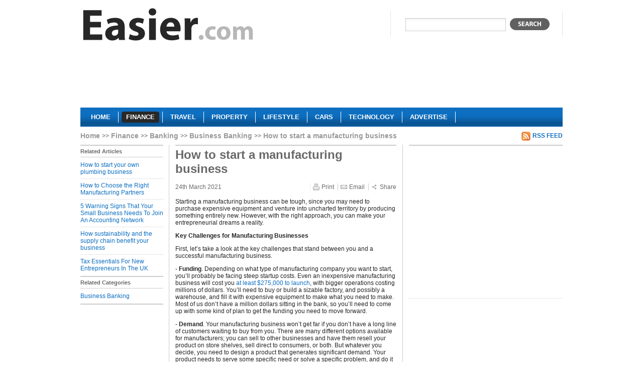

--- FILE ---
content_type: text/html; charset=utf-8
request_url: https://www.easier.com/140358-how-to-start-a-manufacturing-business.html
body_size: 4763
content:
<!DOCTYPE html PUBLIC "-//W3C//DTD XHTML 1.0 Strict//EN" "http://www.w3.org/TR/xhtml1/DTD/xhtml1-strict.dtd">
<html xmlns="http://www.w3.org/1999/xhtml" xml:lang="en" lang="en">
	<head>
	  <title>How to start a manufacturing business | Easier</title>
	  <meta http-equiv="Content-Type" content="text/html; charset=utf-8" />
	  	  <meta name="robots" content="index, follow" />
<meta name="description" content="How to start a manufacturing business. Starting a manufacturing business can be tough, since you may need to purchase expensive equipment and venture into uncharted territory by producing something entirely new. However, with the right approach, you can make your entrepreneurial dreams a reality.

" />
		<link rel="shortcut icon" href="/favicon.ico" />

    <script type="text/javascript" src="https://ajax.googleapis.com/ajax/libs/jquery/1.3.2/jquery.min.js"></script>
    <script type="text/javascript" src="https://ajax.googleapis.com/ajax/libs/jqueryui/1.7.2/jquery-ui.min.js"></script>    

    <script type="text/javascript" src="https://s7.addthis.com/js/250/addthis_widget.js?pub=xa-4ab3b84a168099af"></script>

				  <link rel="alternate" type="application/rss+xml" title="" href="/finance/business-banking.rss" />
		  			    		  		    		  		    		  
    <script type="text/javascript" src="/sfMinifyTSPlugin/cache/43c68eee0da01ccfe5cc7db76d6dc00f.js"></script>
<link rel="stylesheet" type="text/css" media="screen,projection" href="/sfMinifyTSPlugin/cache/f00eee3b6cb933d166308a6f0bb1f9ea.css" />
<!--[if lt IE 8]><link rel="stylesheet" type="text/css" media="screen" href="/css/ie7.css" /><![endif]-->
<!--[if lt IE 7]><link rel="stylesheet" type="text/css" media="screen" href="/css/ie6.css" /><![endif]-->
<link rel="stylesheet" type="text/css" media="print" href="/css/print.css" />


    <script type="text/javascript">

      var _gaq = _gaq || [];
      _gaq.push(['_setAccount', 'UA-1276272-1']);
      _gaq.push(['_trackPageview']);

      (function() {
        var ga = document.createElement('script'); ga.type = 'text/javascript'; ga.async = true;
        ga.src = ('https:' == document.location.protocol ? 'https://ssl' : 'http://www') + '.google-analytics.com/ga.js';
        var s = document.getElementsByTagName('script')[0]; s.parentNode.insertBefore(ga, s);
      })();

    </script>
	</head>
	<body class="finance">
    <!-- Page -->
    <div id="page">
      
      <!-- Header -->
      <div class="header">
      <a href="/" class="logo" title="Easier finance">
        <img src="/images/logo/easier.gif" alt="Easier finance"/>
      </a>
      <div class="search">
        <form action="javascript: search()">
          <div>
            <input type="text" name="q" value=""/>
            <button type="submit"></button>
          </div>
        </form>
      </div>
            <div class="clear"></div>
      	      <div id="lead">
	        	          	<div class="section">
				  <div class="advert">
	  	  <script async src="//pagead2.googlesyndication.com/pagead/js/adsbygoogle.js"></script>
<!-- Finance Banner -->
<ins class="adsbygoogle"
     style="display:inline-block;width:728px;height:90px"
     data-ad-client="ca-pub-5428549559733503"
     data-ad-slot="1132750900"></ins>
<script>
(adsbygoogle = window.adsbygoogle || []).push({});
</script>	    </div>
		  			</div>
	      	      </div>
            <div class="clear"></div>
      <div class="menu">
        <ul>
          <li><a href="/">
		    <span class="left"></span>
	      <span class="center">Home</span>
	      <span class="right"></span>
		</a></li><li><a class="current" href="/finance">
		    <span class="left"></span>
	      <span class="center">Finance</span>
	      <span class="right"></span>
		</a></li><li><a href="/travel">
		    <span class="left"></span>
	      <span class="center">Travel</span>
	      <span class="right"></span>
		</a></li><li><a href="/property">
		    <span class="left"></span>
	      <span class="center">Property</span>
	      <span class="right"></span>
		</a></li><li><a href="/lifestyle">
		    <span class="left"></span>
	      <span class="center">Lifestyle</span>
	      <span class="right"></span>
		</a></li><li><a href="/cars">
		    <span class="left"></span>
	      <span class="center">Cars</span>
	      <span class="right"></span>
		</a></li><li><a href="/technology">
		    <span class="left"></span>
	      <span class="center">Technology</span>
	      <span class="right"></span>
		</a></li><li><a href="/about-us/advertise.html">
		    <span class="left"></span>
	      <span class="center">Advertise</span>
	      <span class="right"></span>
		</a></li>        </ul>
      </div>
      </div>
      
      <!-- Content -->
      <div class="content">
        
<ol class="breadcrumbs">
<li class="root"><a href="/">Home</a></li>
    <li><a href="/finance">Finance</a></li>
    <li><a href="/finance/banking">Banking</a></li>
    <li><a href="/finance/business-banking">Business Banking</a></li>
    <li>How to start a manufacturing business</li>
    </ol>         
         
                          	                  <a class="rss" href="/finance/business-banking.rss">RSS Feed</a>      <div class="clear"></div>
      <div class="left-col left-nav article-nav">
                <h2 class="with-bord">Related Articles</h2>
        <ul>
          	        		        <li>
	          	<a href="/142215-how-to-start-your-own-plumbing-business.html">How to start your own plumbing business</a>	          </li>
		        	        		        <li>
	          	<a href="/142104-how-to-choose-the-right-manufacturing-partners.html">How to Choose the Right Manufacturing Partners</a>	          </li>
		        	        		        <li>
	          	<a href="/142090-5-warning-signs-that-your-small-business-needs-to-join-an-accounting-network.html">5 Warning Signs That Your Small Business Needs To Join An Accounting Network</a>	          </li>
		        	        		        <li>
	          	<a href="/142076-how-sustainability-and-the-supply-chain-benefit-your-business.html">How sustainability and the supply chain benefit your business</a>	          </li>
		        	        		        <li class="last">
	          	<a href="/142065-tax-essentials-for-new-entrepreneurs-in-the-uk.html">Tax Essentials For New Entrepreneurs In The UK</a>	          </li>
		        	                </ul>
                        <h2 class="with-bord">Related Categories</h2>
        <ul class="last">
          	        		        <li class="last">
		          <a href="/finance/business-banking">Business Banking</a>		        </li>
		        	                </ul>      </div>
      <div id="article" class="center-col">
				<h1>How to start a manufacturing business</h1>
				<div id="info">
				  <span class="date">24th March 2021</span>
				  <a href="#" class="print">Print</a>
				  <a href="#" class="email">Email</a>
			    <a href="https://www.addthis.com/bookmark.php?v=250&amp;pub=xa-4ab3b84a168099af" class="share addthis_button">Share</a>
				</div>
				
							  
				<p>
	Starting a manufacturing business can be tough, since you may need to purchase expensive equipment and venture into uncharted territory by producing something entirely new. However, with the right approach, you can make your entrepreneurial dreams a reality.</p>
<p>
	<strong>Key Challenges for Manufacturing Businesses</strong></p>
<p>
	First, let&rsquo;s take a look at the key challenges that stand between you and a successful manufacturing business.&nbsp;</p>
<p>
	<strong>- Funding</strong>. Depending on what type of manufacturing company you want to start, you&rsquo;ll probably be facing steep startup costs. Even an inexpensive manufacturing business will cost you <a href="https://www.kabbage.com/resource-center/finance/how-much-start-up-equipment-costs-by-industry/">at least $275,000 to launch</a>, with bigger operations costing millions of dollars. You&rsquo;ll need to buy or build a sizable factory, and possibly a warehouse, and fill it with expensive equipment to make what you need to make. Most of us don&rsquo;t have a million dollars sitting in the bank, so you&rsquo;ll need to come up with some kind of plan to get the funding you need to move forward.&nbsp;</p>
<p>
	<strong>- Demand</strong>. Your manufacturing business won&rsquo;t get far if you don&rsquo;t have a long line of customers waiting to buy from you. There are many different options available for manufacturers; you can sell to other businesses and have them resell your product on store shelves, sell direct to consumers, or both. But whatever you decide, you need to design a product that generates significant demand. Your product needs to serve some specific need or solve a specific problem, and do it well, if people are going to buy it.&nbsp;</p>
<p>
	<strong>- Competition</strong>. You&rsquo;ll also need to consider your competition. You may be able to get your manufacturing plant up and running, churning out thousands of copies of your core product &ndash; but what if one of your competitors is able to do it cheaper? Assuming your products are nearly identical, most people will gravitate toward the less expensive option (or the one they&rsquo;re already familiar with). What are you going to do to distinguish yourself from the competition?&nbsp;</p>
<p>
	<strong>- Consistency and safety</strong>. It&rsquo;s important for manufacturing entrepreneurs to think carefully about the consistency and safety of their business. You&rsquo;ll need to use <a href="https://www.threadcheck.com/blog/visual-thread-inspection-kit-by-gagemaker">equipment to visually inspect pipe tubing, casing connections</a>, and other thresholds to ensure that your products are well within allowances and that your equipment is in solid operating condition. You&rsquo;ll need to create solid QC and QA teams, dedicated to ensuring that every product that leaves your business is up to your quality standards. You&rsquo;ll need to provide safety equipment to all your team members and design a set of procedures and protocols that keep them safe during operations. It&rsquo;s a lot of work upfront &ndash; and you&rsquo;ll need to be consistent with it for years to come.&nbsp;</p>
<p>
	<strong>- Scale</strong>. Finally, you&rsquo;ll need to think about how you want to scale (or if you want to scale). Eventually, you may want to open another plant in another city, or expand your operations to produce new things. Either way, your bottom-line goal is growth. How are you going to grow your business? How are you going to fund and sustain that growth? Can you grow in a deliberate, controlled manner?&nbsp;</p>
<p>
	<strong>Writing a Business Plan&nbsp;</strong></p>
<p>
	One of the most important steps you&rsquo;ll take in creating a manufacturing business is <a href="https://www.sba.gov/business-guide/plan-your-business/write-your-business-plan">writing a business plan</a>. This is going to serve as an outline of the business you want to build, and a blueprint you can follow when making your ideas a reality.&nbsp;</p>
<p>
	You&rsquo;ll need to research a great deal of topics related to your business, including your target demographics, your position in the market related to competition, the price you can charge for your products, the cost of manufacturing, and of course, your initial startup costs. In essence, you&rsquo;ll use your business plan to address all the key challenges in the previous section &ndash; and you&rsquo;ll use hard facts and research to back up your ideas.&nbsp;&nbsp;</p>
<p>
	<strong>Finding Partners and Mentors</strong></p>
<p>
	It&rsquo;s tough to build a manufacturing business on your own, especially if you have minimal experience. That&rsquo;s why it pays to find partners and mentors who can help you succeed. Start networking if you don&rsquo;t have contacts in the industry and ask people for their advice for a new manufacturing entrepreneur. If you&rsquo;re lucky, you could find someone willing to join up with you and improve your chances of success.&nbsp;</p>
<p>
	<strong>Acquiring Funding&nbsp;</strong></p>
<p>
	The last major hurdle you&rsquo;ll face in the early stages of developing your business is acquiring funding. Fortunately, you&rsquo;ll have many options to consider, such as venture capital, angel investors, and even crowdfunding.&nbsp;</p>
<p>
	Getting into the manufacturing game is hard, but once you&rsquo;ve got the first few pieces in place, everything else will begin to come together. From there, it&rsquo;s a matter of keeping the business running, learning through experience, and making adjustments to perform even better.&nbsp;</p>
				
				  	<div class="section">
				  <div class="advert">
	  	  <script async src="//pagead2.googlesyndication.com/pagead/js/adsbygoogle.js"></script>
<!-- finance-footer-300x250 -->
<ins class="adsbygoogle"
     style="display:inline-block;width:300px;height:250px"
     data-ad-client="ca-pub-5428549559733503"
     data-ad-slot="8584575953"></ins>
<script>
(adsbygoogle = window.adsbygoogle || []).push({});
</script>	    </div>
		  			</div>
      </div>
      <div class="right-col">
          	<div class="section">
				  <div class="advert">
	  	  <script async src="//pagead2.googlesyndication.com/pagead/js/adsbygoogle.js"></script>
<!-- finance-300x250 -->
<ins class="adsbygoogle"
     style="display:inline-block;width:300px;height:250px"
     data-ad-client="ca-pub-5428549559733503"
     data-ad-slot="7016219703"></ins>
<script>
(adsbygoogle = window.adsbygoogle || []).push({});
</script>	    </div>
		  			</div>


<script type="text/javascript">
<!--
-->
</script>

      </div>        <div class="clear"></div>
      </div>
      
      <!-- Footer -->
      <div class="footer">
        <ul>
          <li><a href="/article/new">Submit a Press Release</a></li>
          	          <li><a href="/login">Login</a></li>
                    <li><a href="/terms-of-use.html">Terms of Use</a></li>
          <li><a href="/privacy-policy.html">Privacy Policy</a></li>
          <li><a href="/sitemap">Sitemap</a></li>
          <li class="last"><a href="/about-us/contact">Contact Us</a></li>
        </ul>
        <cite>Copyright &copy; 2026 Easier Inc</cite>
      </div>
    
    </div>
  </body>
</html>


--- FILE ---
content_type: text/html; charset=utf-8
request_url: https://www.google.com/recaptcha/api2/aframe
body_size: 267
content:
<!DOCTYPE HTML><html><head><meta http-equiv="content-type" content="text/html; charset=UTF-8"></head><body><script nonce="R-cbjUdAR5anvQ42Lwxibw">/** Anti-fraud and anti-abuse applications only. See google.com/recaptcha */ try{var clients={'sodar':'https://pagead2.googlesyndication.com/pagead/sodar?'};window.addEventListener("message",function(a){try{if(a.source===window.parent){var b=JSON.parse(a.data);var c=clients[b['id']];if(c){var d=document.createElement('img');d.src=c+b['params']+'&rc='+(localStorage.getItem("rc::a")?sessionStorage.getItem("rc::b"):"");window.document.body.appendChild(d);sessionStorage.setItem("rc::e",parseInt(sessionStorage.getItem("rc::e")||0)+1);localStorage.setItem("rc::h",'1767589230777');}}}catch(b){}});window.parent.postMessage("_grecaptcha_ready", "*");}catch(b){}</script></body></html>

--- FILE ---
content_type: text/css
request_url: https://www.easier.com/sfMinifyTSPlugin/cache/f00eee3b6cb933d166308a6f0bb1f9ea.css
body_size: 7458
content:
body{background:#fff;margin:10px;padding:0;color:#272727;font-family:Arial,Helvetica,sans-serif;font-size:12px;text-align:center}a:hover{cursor:pointer}a:hover,a:focus{text-decoration:underline;outline:0}a{color:#0e6fc0;text-decoration:none}em{font-style:normal;font-weight:bold}h1{font-size:22px}h1,h2,h4{color:#686868}img{border:none}p,h1,h2,h3,h4,h5,h6,ol,ul{margin:0;padding:0}ul,ol{list-style:none}#page{margin:auto;text-align:left;width:960px}.header
.logo{background:url("/images/logo/default.gif") 230px 19px no-repeat;float:left;width:340px;height:75px;margin:6px
0 10px 5px}.header .account
li{display:inline;border-right:1px solid #ccc;margin-right:5px;padding-right:8px}.header .account
.last{border-right:0;margin-right:0;padding-right:0}.header
.account{float:right}.header .search
input{border:1px
solid #ccc;width:192px;height:22px;background:url('/images/bg/search-input-bg.gif') repeat-x;float:left;margin-right:8px;padding-left:3px;padding-right:3px}.header .search
button{width:79px;height:24px;border:0px
none;cursor:pointer;background:url('/images/buttons/search.gif') no-repeat;float:left}.header
.search{float:right;border-right:1px solid #e4e4e4;border-left:1px solid #e4e4e4;height:37px;margin-top:12px;padding:14px
25px 0 29px;clear:right}.header
.date{display:inline;float:right;margin:8px
25px 10px 0;color:#2a2a2a;font-size:11px;font-weight:bold;clear:right}.header #lead
.advert{text-align:center}.header
#lead{padding:10px
0}.header .menu ul li .current span.left, .header .menu ul li .current
span.right{display:block}.header .menu ul li .current
span.center{background:#282828}.header .menu ul li
.current{text-decoration:none;padding:0;outline:0}.header .menu ul li a:hover span.left, .header .menu ul li a:focus
span.left{display:block}.header .menu ul li a:hover span.right, .header .menu ul li a:focus
span.right{display:block}.header .menu ul li a:hover span.center, .header .menu ul li a:focus
span.center{background:#282828}.header .menu ul li a:hover, .header .menu ul li a:focus{text-decoration:none;padding:0;outline:0}.header .menu ul li a
span{display:block;float:left;height:22px}.header .menu ul li a span.left, .header .menu ul li a
span.right{width:9px;display:none}.header .menu ul li a
span.left{background:url('/images/bg/menu-hover-left.png') no-repeat !important}.header .menu ul li a
span.right{background:url('/images/bg/menu-hover-right.png') no-repeat !important}.header .menu ul li
a{display:block;color:#fff;font-size:13px;font-weight:bold;padding:0
9px;line-height:22px;cursor:pointer;text-transform:uppercase}.header .menu ul
li{float:left;border-right:1px solid #fff;padding-right:6px;margin-right:6px}.header .menu
ul{margin-left:12px;height:16px;padding-top:8px}.header
.menu{background-image:url('/images/bg/menu-bg.png') !important;background-color:#0e6fc0;background-repeat:repeat-x;height:38px}.breadcrumbs
a{color:#999 !important}.breadcrumbs
li{background:url("/images/icons/breadcrumb.gif") 0 center no-repeat;display:inline;padding-left:18px}.breadcrumbs
.root{background:none;padding:0}.breadcrumbs{float:left;margin-bottom:10px;color:#999;font-size:14px;font-weight:bold}.content
.rss{background:url("/images/icons/rss.gif") no-repeat;float:right;height:19px;padding:1px
0 0 22px;font-weight:bold;text-transform:uppercase}.content .home-col h2 a, .content .home-col h4 a, .content .right-col h2 a, .content .right-col h4 a, .content .left-nav h2 a, .content .left-nav h4
a{color:#282828}.content .home-col h2, .content .home-col h4, .content .right-col h2, .content .right-col h4, .content .left-nav h2, .content .left-nav
h4{display:block;width:100%;font-size:11px;padding:5px
0;margin:5px
0}.content .home-col h2.with-bord, .content .right-col h2.with-bord, .content .left-nav h2.with-bord{border-top:2px solid #ccc;border-bottom:1px solid #ccc;margin-bottom:10px}.content .home-col, .content .center-col{border-right:1px solid #ccc;float:left;margin-right:11px}.content .home-col h2, .content .home-col
h4{text-transform:uppercase}.content .home-col h2.with-bord{border-top:1px solid #ccc;margin-top:0}.content .home-col
h3{font-size:20px}.content .home-col{width:305px;padding-right:10px}.content .left-col{border-right:0;float:left;width:165px}.content
.advert{margin-top:20px}.content .center-col{border-left:1px solid #ccc;width:440px;margin-left:11px;padding:0
12px}.content .wide-col{float:left;width:635px;margin-right:15px}.content .right-col
.advert{margin:10px
0}.content .right-col .section
h3{font-size:18px}.content .right-col
.section{border-bottom:1px dotted #ccc;padding:15px
0}.content .right-col .favourites-elem h3, .content .right-col .favourites-elem
p{float:left;width:160px}.content .right-col .favourites-elem
h3{font-size:16px}.content .right-col .favourites-elem
img{float:left;margin:0
15px 5px 0}.content .right-col .favourites-elem
p{color:#272727;line-height:16px}.content .right-col .favourites-elem{padding:10px
0;border-bottom:1px dotted #ccc}.content .right-col .more-news{border-bottom:1px dotted #ccc}.content .right-col .images
img{margin:2px}.content .right-col
.images{padding-top:0}.content .right-col .video embed, .content .right-col .video
object{width:306px !important;height:240px !important}.content .right-col .favourite_video
h3{margin-bottom:12px}.content .right-col
.favourite_video{padding-top:12px}.content .right-col{float:right;width:306px;border-top:2px solid #ccc}.content .search
h1{border-top:0}.content
.search{border-top:0}.content .right-home-col{border-top:1px dotted #ccc}.content .home
h1{float:left;color:#929292;font-size:18px}.content
h1{font-size:24px}.content h1 em, .content h2
em{color:#272727}.content h1, .content
h2{margin-bottom:15px}.content
h2.right{color:#929292;font-size:18px;margin-bottom:15px;float:right;width:306px}.content
h3{margin-bottom:5px;font-size:24px}.content p.title
a{font-size:23px;font-weight:bold}.content
p.title{margin-bottom:7px;line-height:24px}.content .news-elem
img{float:left;margin:0
10px 5px 0}.content .news-elem
p{color:#272727;margin-bottom:10px;line-height:16px}.content .news-elem p.title
a{font-size:23px;font-weight:bold}.content .news-elem
p.title{margin-bottom:7px;line-height:24px}.content .news-elem{padding:0
10px 10px 0;margin-bottom:5px}.content .news-elem.last{border-bottom:1px dotted #ccc}.content ul.more-news
a{font-size:11px;font-weight:bold}.content ul.more-news{border-bottom:1px dotted #ccc;padding-bottom:13px}.content{float:left;width:100%;padding:10px
0 20px}.flash_notice{background:#dfeff9;border:2px
solid #c7dfed;padding:6px
0;margin-bottom:12px;text-align:center}.error_list{color:#f00}.left-nav ul
li{border-bottom:1px dotted #ccc;margin-bottom:6px;padding-bottom:6px}.left-nav ul
li.last{border-bottom:0;margin-bottom:2px}.left-nav ul ul
li{border-bottom:0;margin-bottom:2px;padding-bottom:2px}.left-nav ul ul
ul{margin:0;padding:0}.left-nav ul
ul{border:0;margin:6px
0 0 6px}.left-nav ul
.toggle{margin-left:2px;color:#686868}.left-nav
ul{width:100%;margin-right:2px}.left-nav
ul.last{border-bottom:2px solid #ccc}.left-nav{font-weight:bold}.article-nav h2.with-bord{border-bottom:1px dotted #ccc;margin:0
0 8px !important}.article-nav{font-weight:normal}.category-nav
h2{margin:0
!important;border-top:0 !important}.category-nav
ul{border-top:2px solid #ccc;border-bottom:2px solid #ccc;padding-top:6px}.category-nav
ul.last{border-top:0;font-weight:normal}.list
h1{border-top:2px solid #ccc;padding:8px
0 6px 0;color:#666;font-weight:normal}.list .article
.image_link{display:block;float:left;width:200px;margin:0
20px 10px 0}.list .article
.status{float:right}.list .article
.accepted{color:#217709}.list .article
.pending{color:#e59305}.list .article
.declined{color:#f00}.list .article
h2{font-size:18px}.list
.article{border-bottom:1px dotted #ccc;margin:10px
0;padding:10px
0 20px 0;clear:both}.list .pagination .links a, .list .pagination .links
em{padding:2px
6px}.list .pagination
.links{border-top:1px dotted #ccc;border-bottom:1px dotted #ccc;padding:5px
0;text-align:center;font-weight:bold}.list .pagination
p{color:#686868;margin:5px
0}.list
.pagination{margin-top:15px}#article
h1{border-top:2px solid #ccc;padding-top:4px}#article
p{margin-bottom:12px}#article
#info{color:#686868}#article
.primary_image{float:left;margin:0
20px 10px 0}#article #info
a{color:#686868;background-position:4px center;background-repeat:no-repeat;margin-left:4px;padding-left:22px}#article #info
.date{float:left;color:#686868}#article #info
.print{background-image:url("/images/icons/print.gif");border-left:1px dotted #ddd}#article #info .email, #article #info
.share{border-left:1px solid #ccc}#article #info
.email{background-image:url("/images/icons/email.gif")}#article #info
.share{background-image:url("/images/icons/share.gif")}#article
#info{margin:5px
0 15px 0;text-align:right}#article
.advert{border-top:1px dotted #ccc;border-bottom:1px dotted #ccc;padding:10px
0}#fancy_wrap
iframe{overflow:hidden}#fancy_wrap #fancy_left, #fancy_wrap
#fancy_right{width:8% !important}.fancy_box{text-align:right}.fancy_image{float:left;margin-right:20px}#new_article
label{display:block;margin:20px
0 5px 0;color:#686868;font-weight:bold}#new_article
textarea{width:948px;padding:4px}#new_article #title
input{width:948px;padding:4px;font-size:24px}#new_article
#article_content{height:400px}#new_article
#more_link{margin-left:20px}#new_article #secondary_categories
div{float:left;width:20%;margin-top:10px;text-align:center}#new_article
#secondary_categories{height:100px}#new_article #video
input{width:50%}#new_article
#video{clear:both}#new_article #confirm
input{float:left;margin:0
10px}#new_article
#confirm{margin:30px
0;padding-left:40px}#new_article .ui-datepicker-trigger{position:relative;top:7px;padding:4px
8px;cursor:pointer}#new_article
.help{color:#929292}#new_article .submit
input{font-size:20px}#new_article
.submit{margin:20px
0;text-align:center;clear:both}#login table, #login .submit, #register table, #register
.submit{width:80%}#login table input, #register table
input{width:100%}#login .submit, #register
.submit{margin-top:15px;text-align:center}#login,#register{float:left;width:480px}#my_account
.image_link{width:70px;margin:0
10px 10px 0}#my_account #my_details
.actions{display:block;margin-top:20px}#my_account
#my_details{float:left;margin-top:45px;padding-left:10px}#contact
div{margin-bottom:10px;clear:both}#contact
input{width:200px}#contact
textarea{width:400px;height:200px}#contact
label{display:block;float:left;width:100px}#contact
.error_list{clear:both;float:left}#contact .submit
.btn_submit{width:100px}#contact
.submit{text-align:center}#sitemap li
.sublink{display:none}#sitemap
li{margin-left:50px}.footer ul li
a{color:#272727;line-height:14px;vertical-align:top}.footer ul
li{float:left;margin:0
4px 10px 0;padding-right:4px;border-right:1px solid #272727;height:15px;overflow:hidden}.footer ul
.last{border:none}.footer
cite{display:block;margin-bottom:5px;color:#686868;font-size:11px;font-style:normal;clear:both}.footer{border-top:1px solid #ccc;padding:15px
0 20px 0;clear:both}.clear{clear:both;height:0;line-height:0;font-size:0}<!DOCTYPE HTML PUBLIC "-//IETF//DTD HTML 2.0//EN">
<html><head>
<title>301 Moved Permanently</title>
</head><body>
<h1>Moved Permanently</h1>
<p>The document has moved <a href="https://www.easier.com/css/colors.css">here</a>.</p>
</body></html>html,body{height:100%}div#fancy_overlay{position:fixed;top:0;left:0;width:100%;height:100%;background-color:#666;display:none;z-index:30}* html
div#fancy_overlay{position:absolute;height:expression(document.body.scrollHeight > document.body.offsetHeight ? document.body.scrollHeight : document.body.offsetHeight+"px")}div#fancy_wrap{text-align:left}div#fancy_loading{position:absolute;height:40px;width:40px;cursor:pointer;display:none;overflow:hidden;background:transparent;z-index:100}div#fancy_loading
div{position:absolute;top:0;left:0;width:40px;height:480px;background:transparent url("/images/fancybox/fancy_progress.png") no-repeat}div#fancy_loading_overlay{position:absolute;background-color:#FFF;z-index:30}div#fancy_loading_icon{position:absolute;background:url("/images/fancybox/fancy_loading.gif") no-repeat;z-index:35;width:16px;height:16px}div#fancy_outer{position:absolute;top:0;left:0;z-index:90;padding:18px
18px 33px 18px;margin:0;overflow:hidden;background:transparent;display:none}div#fancy_inner{position:relative;width:100%;height:100%;border:1px
solid #BBB;background:#FFF}div#fancy_content{margin:0;z-index:100;position:absolute}div#fancy_div{background:#000;color:#FFF;height:100%;width:100%;z-index:100}img#fancy_img{position:absolute;top:0;left:0;border:0;padding:0;margin:0;z-index:100;width:100%;height:100%}div#fancy_close{position:absolute;top: -12px;right: -15px;height:30px;width:30px;background:url("/images/fancybox/fancy_closebox.png") top left no-repeat;cursor:pointer;z-index:181;display:none}#fancy_frame{position:relative;width:100%;height:100%;display:none}#fancy_ajax{width:100%;height:100%;overflow:auto}a#fancy_left,a#fancy_right{position:absolute;bottom:0px;height:100%;width:35%;cursor:pointer;z-index:111;display:none;background-image:url([data-uri]);outline:none}a#fancy_left{left:0px}a#fancy_right{right:0px}span.fancy_ico{position:absolute;top:50%;margin-top: -15px;width:30px;height:30px;z-index:112;cursor:pointer;display:block}span#fancy_left_ico{left: -9999px;background:transparent url("/images/fancybox/fancy_left.png") no-repeat}span#fancy_right_ico{right: -9999px;background:transparent url("/images/fancybox/fancy_right.png") no-repeat}a#fancy_left:hover{visibility:visible}a#fancy_right:hover{visibility:visible}a#fancy_left:hover
span{left:20px}a#fancy_right:hover
span{right:20px}.fancy_bigIframe{position:absolute;top:0;left:0;width:100%;height:100%;background:transparent}div#fancy_bg{position:absolute;top:0;left:0;width:100%;height:100%;z-index:70;border:0;padding:0;margin:0}div.fancy_bg{position:absolute;display:block;z-index:70;border:0;padding:0;margin:0}div.fancy_bg_n{top: -18px;width:100%;height:18px;background:transparent url("/images/fancybox/fancy_shadow_n.png") repeat-x}div.fancy_bg_ne{top: -18px;right: -13px;width:13px;height:18px;background:transparent url("/images/fancybox/fancy_shadow_ne.png") no-repeat}div.fancy_bg_e{right: -13px;height:100%;width:13px;background:transparent url("/images/fancybox/fancy_shadow_e.png") repeat-y}div.fancy_bg_se{bottom: -18px;right: -13px;width:13px;height:18px;background:transparent url("/images/fancybox/fancy_shadow_se.png") no-repeat}div.fancy_bg_s{bottom: -18px;width:100%;height:18px;background:transparent url("/images/fancybox/fancy_shadow_s.png") repeat-x}div.fancy_bg_sw{bottom: -18px;left: -13px;width:13px;height:18px;background:transparent url("/images/fancybox/fancy_shadow_sw.png") no-repeat}div.fancy_bg_w{left: -13px;height:100%;width:13px;background:transparent url("/images/fancybox/fancy_shadow_w.png") repeat-y}div.fancy_bg_nw{top: -18px;left: -13px;width:13px;height:18px;background:transparent url("/images/fancybox/fancy_shadow_nw.png") no-repeat}div#fancy_title{position:absolute;bottom: -33px;left:0;width:100%;z-index:100;display:none}div#fancy_title
div{color:#FFF;font:bold 12px Arial;padding-bottom:3px}div#fancy_title
table{margin:0
auto}div#fancy_title table
td{padding:0;vertical-align:middle}td#fancy_title_left{height:32px;width:15px;background:transparent url("/images/fancybox/fancy_title_left.png") repeat-x}td#fancy_title_main{height:32px;background:transparent url("/images/fancybox/fancy_title_main.png") repeat-x}td#fancy_title_right{height:32px;width:15px;background:transparent url("/images/fancybox/fancy_title_right.png") repeat-x}.ui-helper-hidden{display:none}.ui-helper-hidden-accessible{position:absolute;left: -99999999px}.ui-helper-reset{margin:0;padding:0;border:0;outline:0;line-height:1.3;text-decoration:none;font-size:100%;list-style:none}.ui-helper-clearfix:after{content:".";display:block;height:0;clear:both;visibility:hidden}.ui-helper-clearfix{display:inline-block}/*\*/* html .ui-helper-clearfix{height:1%}.ui-helper-clearfix{display:block}/**/.ui-helper-zfix{width:100%;height:100%;top:0;left:0;position:absolute;opacity:0;filter:Alpha(Opacity=0)}.ui-state-disabled{cursor:default !important}.ui-icon{display:block;text-indent: -99999px;overflow:hidden;background-repeat:no-repeat}.ui-widget-overlay{position:absolute;top:0;left:0;width:100%;height:100%}.ui-widget{font-family:TrebuchetMS,Tahoma,Verdana,Arial,sans-serif;font-size:1.1em}.ui-widget input, .ui-widget select, .ui-widget textarea, .ui-widget
button{font-family:TrebuchetMS,Tahoma,Verdana,Arial,sans-serif;font-size:1em}.ui-widget-content{border:1px
solid #ddd;background:#eee url(/images/ui/ui-bg_highlight-soft_100_eeeeee_1x100.png) 50% top repeat-x;color:#333}.ui-widget-content
a{color:#333}.ui-widget-header{border:1px
solid #e78f08;background:#f6a828 url(/images/ui/ui-bg_gloss-wave_35_f6a828_500x100.png) 50% 50% repeat-x;color:#fff;font-weight:bold}.ui-widget-header
a{color:#fff}.ui-state-default, .ui-widget-content .ui-state-default{border:1px
solid #ccc;background:#f6f6f6 url(/images/ui/ui-bg_glass_100_f6f6f6_1x400.png) 50% 50% repeat-x;font-weight:bold;color:#1c94c4;outline:none}.ui-state-default a, .ui-state-default a:link, .ui-state-default a:visited{color:#1c94c4;text-decoration:none;outline:none}.ui-state-hover, .ui-widget-content .ui-state-hover, .ui-state-focus, .ui-widget-content .ui-state-focus{border:1px
solid #fbcb09;background:#fdf5ce url(/images/ui/ui-bg_glass_100_fdf5ce_1x400.png) 50% 50% repeat-x;font-weight:bold;color:#c77405;outline:none}.ui-state-hover a, .ui-state-hover a:hover{color:#c77405;text-decoration:none;outline:none}.ui-state-active, .ui-widget-content .ui-state-active{border:1px
solid #fbd850;background:#fff url(/images/ui/ui-bg_glass_65_ffffff_1x400.png) 50% 50% repeat-x;font-weight:bold;color:#eb8f00;outline:none}.ui-state-active a, .ui-state-active a:link, .ui-state-active a:visited{color:#eb8f00;outline:none;text-decoration:none}.ui-state-highlight, .ui-widget-content .ui-state-highlight{border:1px
solid #fed22f;background:#ffe45c url(/images/ui/ui-bg_highlight-soft_75_ffe45c_1x100.png) 50% top repeat-x;color:#363636}.ui-state-highlight a, .ui-widget-content .ui-state-highlight
a{color:#363636}.ui-state-error, .ui-widget-content .ui-state-error{border:1px
solid #cd0a0a;background:#b81900 url(/images/ui/ui-bg_diagonals-thick_18_b81900_40x40.png) 50% 50% repeat;color:#fff}.ui-state-error a, .ui-widget-content .ui-state-error
a{color:#fff}.ui-state-error-text, .ui-widget-content .ui-state-error-text{color:#fff}.ui-state-disabled, .ui-widget-content .ui-state-disabled{opacity: .35;filter:Alpha(Opacity=35);background-image:none}.ui-priority-primary, .ui-widget-content .ui-priority-primary{font-weight:bold}.ui-priority-secondary, .ui-widget-content .ui-priority-secondary{opacity: .7;filter:Alpha(Opacity=70);font-weight:normal}.ui-icon{width:16px;height:16px;background-image:url(/images/ui/ui-icons_222222_256x240.png)}.ui-widget-content .ui-icon{background-image:url(/images/ui/ui-icons_222222_256x240.png)}.ui-widget-header .ui-icon{background-image:url(/images/ui/ui-icons_ffffff_256x240.png)}.ui-state-default .ui-icon{background-image:url(/images/ui/ui-icons_ef8c08_256x240.png)}.ui-state-hover .ui-icon, .ui-state-focus .ui-icon{background-image:url(/images/ui/ui-icons_ef8c08_256x240.png)}.ui-state-active .ui-icon{background-image:url(/images/ui/ui-icons_ef8c08_256x240.png)}.ui-state-highlight .ui-icon{background-image:url(/images/ui/ui-icons_228ef1_256x240.png)}.ui-state-error .ui-icon, .ui-state-error-text .ui-icon{background-image:url(/images/ui/ui-icons_ffd27a_256x240.png)}.ui-icon-carat-1-n{background-position:0 0}.ui-icon-carat-1-ne{background-position: -16px 0}.ui-icon-carat-1-e{background-position: -32px 0}.ui-icon-carat-1-se{background-position: -48px 0}.ui-icon-carat-1-s{background-position: -64px 0}.ui-icon-carat-1-sw{background-position: -80px 0}.ui-icon-carat-1-w{background-position: -96px 0}.ui-icon-carat-1-nw{background-position: -112px 0}.ui-icon-carat-2-n-s{background-position: -128px 0}.ui-icon-carat-2-e-w{background-position: -144px 0}.ui-icon-triangle-1-n{background-position:0 -16px}.ui-icon-triangle-1-ne{background-position: -16px -16px}.ui-icon-triangle-1-e{background-position: -32px -16px}.ui-icon-triangle-1-se{background-position: -48px -16px}.ui-icon-triangle-1-s{background-position: -64px -16px}.ui-icon-triangle-1-sw{background-position: -80px -16px}.ui-icon-triangle-1-w{background-position: -96px -16px}.ui-icon-triangle-1-nw{background-position: -112px -16px}.ui-icon-triangle-2-n-s{background-position: -128px -16px}.ui-icon-triangle-2-e-w{background-position: -144px -16px}.ui-icon-arrow-1-n{background-position:0 -32px}.ui-icon-arrow-1-ne{background-position: -16px -32px}.ui-icon-arrow-1-e{background-position: -32px -32px}.ui-icon-arrow-1-se{background-position: -48px -32px}.ui-icon-arrow-1-s{background-position: -64px -32px}.ui-icon-arrow-1-sw{background-position: -80px -32px}.ui-icon-arrow-1-w{background-position: -96px -32px}.ui-icon-arrow-1-nw{background-position: -112px -32px}.ui-icon-arrow-2-n-s{background-position: -128px -32px}.ui-icon-arrow-2-ne-sw{background-position: -144px -32px}.ui-icon-arrow-2-e-w{background-position: -160px -32px}.ui-icon-arrow-2-se-nw{background-position: -176px -32px}.ui-icon-arrowstop-1-n{background-position: -192px -32px}.ui-icon-arrowstop-1-e{background-position: -208px -32px}.ui-icon-arrowstop-1-s{background-position: -224px -32px}.ui-icon-arrowstop-1-w{background-position: -240px -32px}.ui-icon-arrowthick-1-n{background-position:0 -48px}.ui-icon-arrowthick-1-ne{background-position: -16px -48px}.ui-icon-arrowthick-1-e{background-position: -32px -48px}.ui-icon-arrowthick-1-se{background-position: -48px -48px}.ui-icon-arrowthick-1-s{background-position: -64px -48px}.ui-icon-arrowthick-1-sw{background-position: -80px -48px}.ui-icon-arrowthick-1-w{background-position: -96px -48px}.ui-icon-arrowthick-1-nw{background-position: -112px -48px}.ui-icon-arrowthick-2-n-s{background-position: -128px -48px}.ui-icon-arrowthick-2-ne-sw{background-position: -144px -48px}.ui-icon-arrowthick-2-e-w{background-position: -160px -48px}.ui-icon-arrowthick-2-se-nw{background-position: -176px -48px}.ui-icon-arrowthickstop-1-n{background-position: -192px -48px}.ui-icon-arrowthickstop-1-e{background-position: -208px -48px}.ui-icon-arrowthickstop-1-s{background-position: -224px -48px}.ui-icon-arrowthickstop-1-w{background-position: -240px -48px}.ui-icon-arrowreturnthick-1-w{background-position:0 -64px}.ui-icon-arrowreturnthick-1-n{background-position: -16px -64px}.ui-icon-arrowreturnthick-1-e{background-position: -32px -64px}.ui-icon-arrowreturnthick-1-s{background-position: -48px -64px}.ui-icon-arrowreturn-1-w{background-position: -64px -64px}.ui-icon-arrowreturn-1-n{background-position: -80px -64px}.ui-icon-arrowreturn-1-e{background-position: -96px -64px}.ui-icon-arrowreturn-1-s{background-position: -112px -64px}.ui-icon-arrowrefresh-1-w{background-position: -128px -64px}.ui-icon-arrowrefresh-1-n{background-position: -144px -64px}.ui-icon-arrowrefresh-1-e{background-position: -160px -64px}.ui-icon-arrowrefresh-1-s{background-position: -176px -64px}.ui-icon-arrow-4{background-position:0 -80px}.ui-icon-arrow-4-diag{background-position: -16px -80px}.ui-icon-extlink{background-position: -32px -80px}.ui-icon-newwin{background-position: -48px -80px}.ui-icon-refresh{background-position: -64px -80px}.ui-icon-shuffle{background-position: -80px -80px}.ui-icon-transfer-e-w{background-position: -96px -80px}.ui-icon-transferthick-e-w{background-position: -112px -80px}.ui-icon-folder-collapsed{background-position:0 -96px}.ui-icon-folder-open{background-position: -16px -96px}.ui-icon-document{background-position: -32px -96px}.ui-icon-document-b{background-position: -48px -96px}.ui-icon-note{background-position: -64px -96px}.ui-icon-mail-closed{background-position: -80px -96px}.ui-icon-mail-open{background-position: -96px -96px}.ui-icon-suitcase{background-position: -112px -96px}.ui-icon-comment{background-position: -128px -96px}.ui-icon-person{background-position: -144px -96px}.ui-icon-print{background-position: -160px -96px}.ui-icon-trash{background-position: -176px -96px}.ui-icon-locked{background-position: -192px -96px}.ui-icon-unlocked{background-position: -208px -96px}.ui-icon-bookmark{background-position: -224px -96px}.ui-icon-tag{background-position: -240px -96px}.ui-icon-home{background-position:0 -112px}.ui-icon-flag{background-position: -16px -112px}.ui-icon-calendar{background-position: -32px -112px}.ui-icon-cart{background-position: -48px -112px}.ui-icon-pencil{background-position: -64px -112px}.ui-icon-clock{background-position: -80px -112px}.ui-icon-disk{background-position: -96px -112px}.ui-icon-calculator{background-position: -112px -112px}.ui-icon-zoomin{background-position: -128px -112px}.ui-icon-zoomout{background-position: -144px -112px}.ui-icon-search{background-position: -160px -112px}.ui-icon-wrench{background-position: -176px -112px}.ui-icon-gear{background-position: -192px -112px}.ui-icon-heart{background-position: -208px -112px}.ui-icon-star{background-position: -224px -112px}.ui-icon-link{background-position: -240px -112px}.ui-icon-cancel{background-position:0 -128px}.ui-icon-plus{background-position: -16px -128px}.ui-icon-plusthick{background-position: -32px -128px}.ui-icon-minus{background-position: -48px -128px}.ui-icon-minusthick{background-position: -64px -128px}.ui-icon-close{background-position: -80px -128px}.ui-icon-closethick{background-position: -96px -128px}.ui-icon-key{background-position: -112px -128px}.ui-icon-lightbulb{background-position: -128px -128px}.ui-icon-scissors{background-position: -144px -128px}.ui-icon-clipboard{background-position: -160px -128px}.ui-icon-copy{background-position: -176px -128px}.ui-icon-contact{background-position: -192px -128px}.ui-icon-image{background-position: -208px -128px}.ui-icon-video{background-position: -224px -128px}.ui-icon-script{background-position: -240px -128px}.ui-icon-alert{background-position:0 -144px}.ui-icon-info{background-position: -16px -144px}.ui-icon-notice{background-position: -32px -144px}.ui-icon-help{background-position: -48px -144px}.ui-icon-check{background-position: -64px -144px}.ui-icon-bullet{background-position: -80px -144px}.ui-icon-radio-off{background-position: -96px -144px}.ui-icon-radio-on{background-position: -112px -144px}.ui-icon-pin-w{background-position: -128px -144px}.ui-icon-pin-s{background-position: -144px -144px}.ui-icon-play{background-position:0 -160px}.ui-icon-pause{background-position: -16px -160px}.ui-icon-seek-next{background-position: -32px -160px}.ui-icon-seek-prev{background-position: -48px -160px}.ui-icon-seek-end{background-position: -64px -160px}.ui-icon-seek-first{background-position: -80px -160px}.ui-icon-stop{background-position: -96px -160px}.ui-icon-eject{background-position: -112px -160px}.ui-icon-volume-off{background-position: -128px -160px}.ui-icon-volume-on{background-position: -144px -160px}.ui-icon-power{background-position:0 -176px}.ui-icon-signal-diag{background-position: -16px -176px}.ui-icon-signal{background-position: -32px -176px}.ui-icon-battery-0{background-position: -48px -176px}.ui-icon-battery-1{background-position: -64px -176px}.ui-icon-battery-2{background-position: -80px -176px}.ui-icon-battery-3{background-position: -96px -176px}.ui-icon-circle-plus{background-position:0 -192px}.ui-icon-circle-minus{background-position: -16px -192px}.ui-icon-circle-close{background-position: -32px -192px}.ui-icon-circle-triangle-e{background-position: -48px -192px}.ui-icon-circle-triangle-s{background-position: -64px -192px}.ui-icon-circle-triangle-w{background-position: -80px -192px}.ui-icon-circle-triangle-n{background-position: -96px -192px}.ui-icon-circle-arrow-e{background-position: -112px -192px}.ui-icon-circle-arrow-s{background-position: -128px -192px}.ui-icon-circle-arrow-w{background-position: -144px -192px}.ui-icon-circle-arrow-n{background-position: -160px -192px}.ui-icon-circle-zoomin{background-position: -176px -192px}.ui-icon-circle-zoomout{background-position: -192px -192px}.ui-icon-circle-check{background-position: -208px -192px}.ui-icon-circlesmall-plus{background-position:0 -208px}.ui-icon-circlesmall-minus{background-position: -16px -208px}.ui-icon-circlesmall-close{background-position: -32px -208px}.ui-icon-squaresmall-plus{background-position: -48px -208px}.ui-icon-squaresmall-minus{background-position: -64px -208px}.ui-icon-squaresmall-close{background-position: -80px -208px}.ui-icon-grip-dotted-vertical{background-position:0 -224px}.ui-icon-grip-dotted-horizontal{background-position: -16px -224px}.ui-icon-grip-solid-vertical{background-position: -32px -224px}.ui-icon-grip-solid-horizontal{background-position: -48px -224px}.ui-icon-gripsmall-diagonal-se{background-position: -64px -224px}.ui-icon-grip-diagonal-se{background-position: -80px -224px}.ui-corner-tl{-moz-border-radius-topleft:4px;-webkit-border-top-left-radius:4px}.ui-corner-tr{-moz-border-radius-topright:4px;-webkit-border-top-right-radius:4px}.ui-corner-bl{-moz-border-radius-bottomleft:4px;-webkit-border-bottom-left-radius:4px}.ui-corner-br{-moz-border-radius-bottomright:4px;-webkit-border-bottom-right-radius:4px}.ui-corner-top{-moz-border-radius-topleft:4px;-webkit-border-top-left-radius:4px;-moz-border-radius-topright:4px;-webkit-border-top-right-radius:4px}.ui-corner-bottom{-moz-border-radius-bottomleft:4px;-webkit-border-bottom-left-radius:4px;-moz-border-radius-bottomright:4px;-webkit-border-bottom-right-radius:4px}.ui-corner-right{-moz-border-radius-topright:4px;-webkit-border-top-right-radius:4px;-moz-border-radius-bottomright:4px;-webkit-border-bottom-right-radius:4px}.ui-corner-left{-moz-border-radius-topleft:4px;-webkit-border-top-left-radius:4px;-moz-border-radius-bottomleft:4px;-webkit-border-bottom-left-radius:4px}.ui-corner-all{-moz-border-radius:4px;-webkit-border-radius:4px}.ui-widget-overlay{background:#666 url(/images/ui/ui-bg_diagonals-thick_20_666666_40x40.png) 50% 50% repeat;opacity: .50;filter:Alpha(Opacity=50)}.ui-widget-shadow{margin: -5px 0 0 -5px;padding:5px;background:#000 url(/images/ui/ui-bg_flat_10_000000_40x100.png) 50% 50% repeat-x;opacity: .20;filter:Alpha(Opacity=20);-moz-border-radius:5px;-webkit-border-radius:5px}.ui-accordion .ui-accordion-header{cursor:pointer;position:relative;margin-top:1px;zoom:1}.ui-accordion .ui-accordion-li-fix{display:inline}.ui-accordion .ui-accordion-header-active{border-bottom:0 !important}.ui-accordion .ui-accordion-header
a{display:block;font-size:1em;padding: .5em .5em .5em 2.2em}.ui-accordion .ui-accordion-header .ui-icon{position:absolute;left: .5em;top:50%;margin-top: -8px}.ui-accordion .ui-accordion-content{padding:1em
2.2em;border-top:0;margin-top: -2px;position:relative;top:1px;margin-bottom:2px;overflow:auto;display:none}.ui-accordion .ui-accordion-content-active{display:block}.ui-datepicker{width:17em;padding: .2em .2em 0}.ui-datepicker .ui-datepicker-header{position:relative;padding:.2em 0}.ui-datepicker .ui-datepicker-prev, .ui-datepicker .ui-datepicker-next{position:absolute;top:2px;width:1.8em;height:1.8em}.ui-datepicker .ui-datepicker-prev-hover, .ui-datepicker .ui-datepicker-next-hover{top:1px}.ui-datepicker .ui-datepicker-prev{left:2px}.ui-datepicker .ui-datepicker-next{right:2px}.ui-datepicker .ui-datepicker-prev-hover{left:1px}.ui-datepicker .ui-datepicker-next-hover{right:1px}.ui-datepicker .ui-datepicker-prev span, .ui-datepicker .ui-datepicker-next
span{display:block;position:absolute;left:50%;margin-left: -8px;top:50%;margin-top: -8px}.ui-datepicker .ui-datepicker-title{margin:0
2.3em;line-height:1.8em;text-align:center}.ui-datepicker .ui-datepicker-title
select{float:left;font-size:1em;margin:1px
0}.ui-datepicker select.ui-datepicker-month-year{width:100%}.ui-datepicker select.ui-datepicker-month,
.ui-datepicker select.ui-datepicker-year{width:49%}.ui-datepicker .ui-datepicker-title select.ui-datepicker-year{float:right}.ui-datepicker
table{width:100%;font-size: .9em;border-collapse:collapse;margin:0
0 .4em}.ui-datepicker
th{padding: .7em .3em;text-align:center;font-weight:bold;border:0}.ui-datepicker
td{border:0;padding:1px}.ui-datepicker td span, .ui-datepicker td
a{display:block;padding: .2em;text-align:right;text-decoration:none}.ui-datepicker .ui-datepicker-buttonpane{background-image:none;margin: .7em 0 0 0;padding:0
.2em;border-left:0;border-right:0;border-bottom:0}.ui-datepicker .ui-datepicker-buttonpane
button{float:right;margin: .5em .2em .4em;cursor:pointer;padding: .2em .6em .3em .6em;width:auto;overflow:visible}.ui-datepicker .ui-datepicker-buttonpane button.ui-datepicker-current{float:left}.ui-datepicker.ui-datepicker-multi{width:auto}.ui-datepicker-multi .ui-datepicker-group{float:left}.ui-datepicker-multi .ui-datepicker-group
table{width:95%;margin:0
auto .4em}.ui-datepicker-multi-2 .ui-datepicker-group{width:50%}.ui-datepicker-multi-3 .ui-datepicker-group{width:33.3%}.ui-datepicker-multi-4 .ui-datepicker-group{width:25%}.ui-datepicker-multi .ui-datepicker-group-last .ui-datepicker-header{border-left-width:0}.ui-datepicker-multi .ui-datepicker-group-middle .ui-datepicker-header{border-left-width:0}.ui-datepicker-multi .ui-datepicker-buttonpane{clear:left}.ui-datepicker-row-break{clear:both;width:100%}.ui-datepicker-rtl{direction:rtl}.ui-datepicker-rtl .ui-datepicker-prev{right:2px;left:auto}.ui-datepicker-rtl .ui-datepicker-next{left:2px;right:auto}.ui-datepicker-rtl .ui-datepicker-prev:hover{right:1px;left:auto}.ui-datepicker-rtl .ui-datepicker-next:hover{left:1px;right:auto}.ui-datepicker-rtl .ui-datepicker-buttonpane{clear:right}.ui-datepicker-rtl .ui-datepicker-buttonpane
button{float:left}.ui-datepicker-rtl .ui-datepicker-buttonpane button.ui-datepicker-current{float:right}.ui-datepicker-rtl .ui-datepicker-group{float:right}.ui-datepicker-rtl .ui-datepicker-group-last .ui-datepicker-header{border-right-width:0;border-left-width:1px}.ui-datepicker-rtl .ui-datepicker-group-middle .ui-datepicker-header{border-right-width:0;border-left-width:1px}.ui-datepicker-cover{display:none;display/**/: block;position:absolute;z-index: -1;filter:mask();top: -4px;left: -4px;width:200px;height:200px}.ui-dialog{position:relative;padding: .2em;width:300px}.ui-dialog .ui-dialog-titlebar{padding: .5em .3em .3em 1em;position:relative}.ui-dialog .ui-dialog-title{float:left;margin: .1em 0 .2em}.ui-dialog .ui-dialog-titlebar-close{position:absolute;right: .3em;top:50%;width:19px;margin: -10px 0 0 0;padding:1px;height:18px}.ui-dialog .ui-dialog-titlebar-close
span{display:block;margin:1px}.ui-dialog .ui-dialog-titlebar-close:hover, .ui-dialog .ui-dialog-titlebar-close:focus{padding:0}.ui-dialog .ui-dialog-content{border:0;padding: .5em 1em;background:none;overflow:auto;zoom:1}.ui-dialog .ui-dialog-buttonpane{text-align:left;border-width:1px 0 0 0;background-image:none;margin: .5em 0 0 0;padding: .3em 1em .5em .4em}.ui-dialog .ui-dialog-buttonpane
button{float:right;margin: .5em .4em .5em 0;cursor:pointer;padding: .2em .6em .3em .6em;line-height:1.4em;width:auto;overflow:visible}.ui-dialog .ui-resizable-se{width:14px;height:14px;right:3px;bottom:3px}.ui-draggable .ui-dialog-titlebar{cursor:move}.ui-progressbar{height:2em;text-align:left}.ui-progressbar .ui-progressbar-value{margin: -1px;height:100%}.ui-resizable{position:relative}.ui-resizable-handle{position:absolute;font-size:0.1px;z-index:99999;display:block}.ui-resizable-disabled .ui-resizable-handle, .ui-resizable-autohide .ui-resizable-handle{display:none}.ui-resizable-n{cursor:n-resize;height:7px;width:100%;top: -5px;left:0px}.ui-resizable-s{cursor:s-resize;height:7px;width:100%;bottom: -5px;left:0px}.ui-resizable-e{cursor:e-resize;width:7px;right: -5px;top:0px;height:100%}.ui-resizable-w{cursor:w-resize;width:7px;left: -5px;top:0px;height:100%}.ui-resizable-se{cursor:se-resize;width:12px;height:12px;right:1px;bottom:1px}.ui-resizable-sw{cursor:sw-resize;width:9px;height:9px;left: -5px;bottom: -5px}.ui-resizable-nw{cursor:nw-resize;width:9px;height:9px;left: -5px;top: -5px}.ui-resizable-ne{cursor:ne-resize;width:9px;height:9px;right: -5px;top: -5px}.ui-slider{position:relative;text-align:left}.ui-slider .ui-slider-handle{position:absolute;z-index:2;width:1.2em;height:1.2em;cursor:default}.ui-slider .ui-slider-range{position:absolute;z-index:1;font-size: .7em;display:block;border:0}.ui-slider-horizontal{height: .8em}.ui-slider-horizontal .ui-slider-handle{top: -.3em;margin-left: -.6em}.ui-slider-horizontal .ui-slider-range{top:0;height:100%}.ui-slider-horizontal .ui-slider-range-min{left:0}.ui-slider-horizontal .ui-slider-range-max{right:0}.ui-slider-vertical{width: .8em;height:100px}.ui-slider-vertical .ui-slider-handle{left: -.3em;margin-left:0;margin-bottom: -.6em}.ui-slider-vertical .ui-slider-range{left:0;width:100%}.ui-slider-vertical .ui-slider-range-min{bottom:0}.ui-slider-vertical .ui-slider-range-max{top:0}.ui-tabs{padding: .2em;zoom:1}.ui-tabs .ui-tabs-nav{list-style:none;position:relative;padding: .2em .2em 0}.ui-tabs .ui-tabs-nav
li{position:relative;float:left;border-bottom-width:0 !important;margin:0
.2em -1px 0;padding:0}.ui-tabs .ui-tabs-nav li
a{float:left;text-decoration:none;padding: .5em 1em}.ui-tabs .ui-tabs-nav li.ui-tabs-selected{padding-bottom:1px;border-bottom-width:0}.ui-tabs .ui-tabs-nav li.ui-tabs-selected a, .ui-tabs .ui-tabs-nav li.ui-state-disabled a, .ui-tabs .ui-tabs-nav li.ui-state-processing
a{cursor:text}.ui-tabs .ui-tabs-nav li a, .ui-tabs.ui-tabs-collapsible .ui-tabs-nav li.ui-tabs-selected
a{cursor:pointer}.ui-tabs .ui-tabs-panel{padding:1em
1.4em;display:block;border-width:0;background:none}.ui-tabs .ui-tabs-hide{display:none !important}

--- FILE ---
content_type: text/css
request_url: https://www.easier.com/css/print.css
body_size: 302
content:
/* Please don't edit this file, it is generated & minified by LessCSS. */

* { border:0 !important; }
.menu, .search, .left-col, .section, #info a, .advert, .footer ul { display:none; }
body, #page, .content, #article, .center-col {
  width:100% !important;
  margin:0;
  padding:0;
}
.header .date:before { content:'Printed on '; }
.right-col { width:100% !important; }
.images h4 { display:none !important; }
.images {
  display:block;
  text-align:right;
  clear:both;
}
